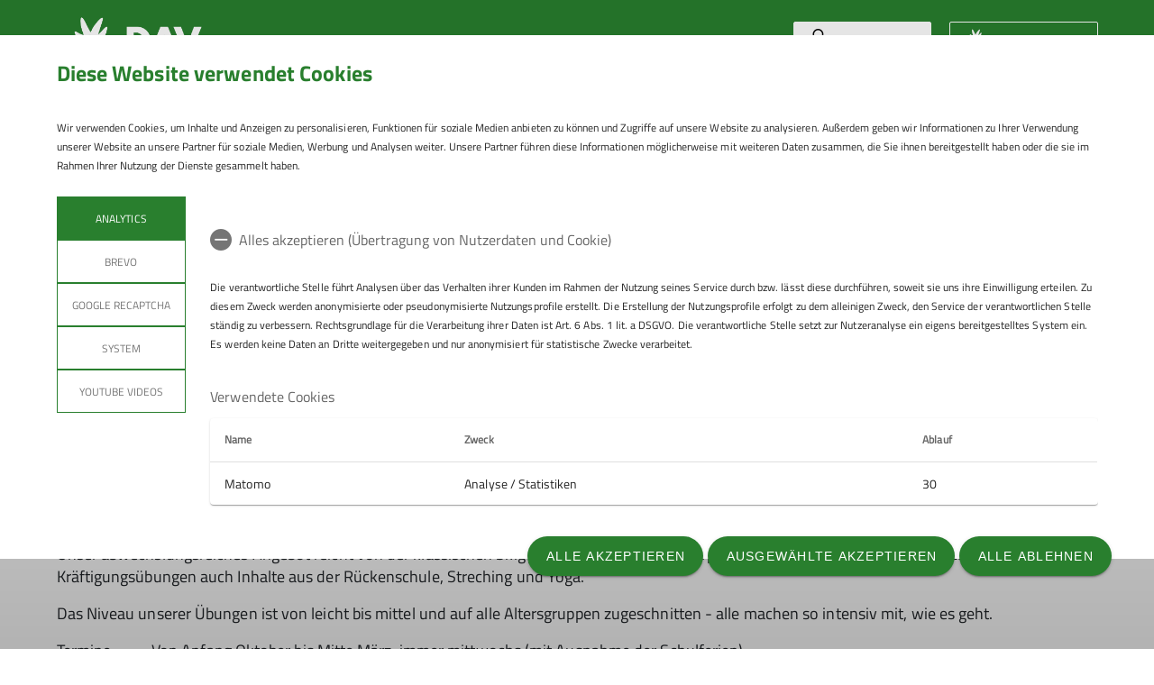

--- FILE ---
content_type: text/html; charset=UTF-8
request_url: https://www.dav-feucht.de/artikel/Fit-durch-den-Winter-mit-dem-DAV-Feucht/55917
body_size: 6142
content:




    
    
<!DOCTYPE html>
<html lang="de">
<script>window.VUE_LOCALE = 'de';</script>
<script>window.DAV_SECTION = {"id":3131,"logo":"\/346%20-%20Sektion%20Feucht\/DAVLogo-lg_Feucht-1346_Weiss.png","searchPage":"\/suche","infoPage":null,"associationNumber":"346","associationName":"Sektion Feucht","associationNameSuffix":"Sektion Feucht des Deutschen Alpenvereins e.V.","street":"Schulstra\u00dfe 28","zipCode":"90537","city":"Feucht","phone":"+4991287238865","contactPage":"\/kontakt","becomeMemberPage":"\/sektion\/mitgliedschaft","imprintPage":null,"privacyPage":null,"facebook":"https:\/\/www.facebook.com\/davfeucht\/","instagram":"https:\/\/www.instagram.com\/davfeucht\/","twitter":null,"youtube":null,"motionDesign":"yes","designSelection":"a","themeSelection":"sharp","colorSelection":"green","footerNavigationDocumentsFolderId":1470,"footerNavigationSocketFolderId":1467,"exceptionBackground403":{},"exceptionBackground404":{},"exceptionBackground500":{},"meinAlpenverein":true,"meinAlpenvereinLoginUrl":"https:\/\/mein.alpenverein.de\/_login\/mpLogin.aspx","meinAlpenvereinRegisterUrl":"https:\/\/mein.alpenverein.de\/_layouts\/15\/DAV.Mitgliederportal\/RegUser.aspx","allowTracking":true,"matomoSiteId":"13","optionalStylesheet":"https:\/\/www.dav-feucht.de\/346%20-%20Sektion%20Feucht\/Redaktion\/custom_stylesheet.css"};</script>
    <script>window.DAV_PAGE_NAV = {"home":"\/","pages":[{"id":4658,"title":"Sektion","href":"\/sektion","target":null,"children":[{"id":18682,"title":"Sektionsblog","href":"\/sektion\/sektionsblog","target":null,"children":[],"inCurrentPath":false},{"id":16076,"title":"Ehrenamt","href":"\/sektion\/ehrenamt","target":null,"children":[],"inCurrentPath":false},{"id":1460,"title":"Mitgliedschaft","href":"\/sektion\/mitgliedschaft","target":null,"children":[],"inCurrentPath":false},{"id":1464,"title":"Mitteilungsheft","href":"\/sektion\/mitteilungsheft","target":null,"children":[],"inCurrentPath":false}],"inCurrentPath":false},{"id":1451,"title":"Kletterhalle","href":"\/kletterhalle","target":null,"children":[{"id":16332,"title":"Routenbau","href":"\/kletterhalle\/routenbau","target":null,"children":[{"id":19129,"title":"Routensponsoring","href":"\/kletterhalle\/routenbau\/routensponsoring","target":null,"children":[],"inCurrentPath":false}],"inCurrentPath":false},{"id":21821,"title":"Eintrittspreise","href":"https:\/\/www.dav-feucht.de\/kletterhalle#preise","target":null,"children":[],"inCurrentPath":false},{"id":21822,"title":"\u00d6ffnungszeiten","href":"https:\/\/www.dav-feucht.de\/kletterhalle#oeffnungszeiten","target":null,"children":[],"inCurrentPath":false},{"id":21823,"title":"Anfahrt","href":"https:\/\/www.dav-feucht.de\/kletterhalle#anfahrt","target":null,"children":[],"inCurrentPath":false},{"id":27748,"title":"Kontakt","href":"https:\/\/www.dav-feucht.de\/kletterhalle#kontakt","target":null,"children":[],"inCurrentPath":false}],"inCurrentPath":false},{"id":6330,"title":"Programm","href":"\/programm","target":null,"children":[{"id":15305,"title":"Kurse","href":"\/programm\/kurse","target":null,"children":[{"id":28795,"title":"Aktuelle Kursausschreibungen","href":"\/programm\/kurse","target":null,"children":[],"inCurrentPath":false},{"id":16588,"title":"Kursstufen","href":"\/programm\/kurse\/kursstufen","target":null,"children":[],"inCurrentPath":false},{"id":18563,"title":"Kursarchiv","href":"\/programm\/kurse\/kursarchiv","target":null,"children":[],"inCurrentPath":false}],"inCurrentPath":false},{"id":15311,"title":"Touren","href":"\/programm\/touren","target":null,"children":[{"id":28794,"title":"Aktuelle Tourenausschreibungen","href":"\/programm\/touren","target":null,"children":[],"inCurrentPath":false},{"id":16589,"title":"Klassifizierung von Touren","href":"\/programm\/touren\/klassifizierung","target":null,"children":[],"inCurrentPath":false},{"id":18564,"title":"Tourenarchiv","href":"\/programm\/touren\/tourenarchiv","target":null,"children":[],"inCurrentPath":false}],"inCurrentPath":false},{"id":15312,"title":"Veranstaltungen","href":"\/programm\/veranstaltungen","target":null,"children":[{"id":28793,"title":"Aktuelle Veranstaltungen","href":"\/programm\/veranstaltungen","target":null,"children":[],"inCurrentPath":false},{"id":18954,"title":"Veranstaltungsarchiv","href":"\/programm\/veranstaltungen\/veranstaltungsarchiv","target":null,"children":[],"inCurrentPath":false}],"inCurrentPath":false},{"id":16399,"title":"Hinweise zu Touren & Kursen","href":"\/programm\/hinweise-touren-kurse","target":null,"children":[{"id":16554,"title":"Teilnahmebedingungen","href":"\/programm\/hinweise-touren-kurse\/teilnahmebedingungen","target":null,"children":[],"inCurrentPath":false},{"id":16400,"title":"Technische Schwierigkeitsgrade","href":"\/programm\/hinweise-touren-kurse\/technik","target":null,"children":[],"inCurrentPath":false},{"id":16405,"title":"Konditionelle Anforderungen","href":"\/programm\/hinweise-touren-kurse\/kondition","target":null,"children":[],"inCurrentPath":false},{"id":7188,"title":"Ausr\u00fcstungslisten","href":"\/programm\/hinweise-touren-kurse\/ausr%C3%BCstungslisten","target":null,"children":[],"inCurrentPath":false}],"inCurrentPath":false}],"inCurrentPath":false},{"id":4656,"title":"Jugend (JDAV)","href":"\/jugend","target":null,"children":[{"id":23229,"title":"Kids Klettern!","href":"\/jugend\/kids-klettern","target":null,"children":[],"inCurrentPath":false},{"id":23230,"title":"Toprope Kids","href":"\/jugend\/toprope-kids","target":null,"children":[],"inCurrentPath":false},{"id":23231,"title":"Jugendklettern","href":"\/jugend\/jugendklettern","target":null,"children":[],"inCurrentPath":false}],"inCurrentPath":false},{"id":1448,"title":"Gruppen","href":"\/Gruppen","target":null,"children":[{"id":23606,"title":"Bike Gruppen","href":"\/Gruppen\/Bike-Gruppen","target":null,"children":[{"id":23605,"title":"Gravelbike-Gruppe\u200b","href":"\/Gruppen\/Bike-Gruppen\/Gravel-Gruppe","target":null,"children":[],"inCurrentPath":false},{"id":4667,"title":"Mountainbike-Gruppe\u200b","href":"\/Gruppen\/Bike-Gruppen\/MTB-Gruppe","target":null,"children":[],"inCurrentPath":false},{"id":37551,"title":"Pumptrack","href":"\/Gruppen\/Bike-Gruppen\/Pumptrack","target":null,"children":[],"inCurrentPath":false}],"inCurrentPath":false},{"id":18861,"title":"Wandergruppen","href":"\/Gruppen\/wandergruppen","target":null,"children":[{"id":19005,"title":"Bergwandern","href":"\/Gruppen\/wandergruppen\/bergwandern","target":null,"children":[],"inCurrentPath":false},{"id":19006,"title":"Bergwandern \u00dc45","href":"\/Gruppen\/wandergruppen\/bergwandern-ab-45","target":null,"children":[],"inCurrentPath":false},{"id":19007,"title":"Heimatwanderungen","href":"\/Gruppen\/wandergruppen\/heimatwanderungen","target":null,"children":[],"inCurrentPath":false}],"inCurrentPath":false},{"id":19133,"title":"Familiengruppen","href":"\/Gruppen\/familiengruppen","target":null,"children":[{"id":19137,"title":"Familienklettern Indoor","href":"\/Gruppen\/familiengruppen\/familienklettern-indoor","target":null,"children":[],"inCurrentPath":false},{"id":19138,"title":"Familienklettern Fels","href":"\/Gruppen\/familiengruppen\/familienklettern-fels","target":null,"children":[],"inCurrentPath":false}],"inCurrentPath":false},{"id":28897,"title":"Laufen & Fitness","href":"\/Gruppen\/laufen%20-%20fitness","target":null,"children":[{"id":19004,"title":"Laufgruppe","href":"\/Gruppen\/laufen%20-%20fitness\/laufgruppe","target":null,"children":[],"inCurrentPath":false},{"id":28898,"title":"Fitnesstraining","href":"\/Gruppen\/laufen%20-%20fitness\/fitnesstraining","target":null,"children":[],"inCurrentPath":false}],"inCurrentPath":false}],"inCurrentPath":false},{"id":4657,"title":"Natur & Umwelt - CO\u2082","href":"\/natur-umwelt-co2","target":null,"children":[{"id":34898,"title":"Aktuelles","href":"\/natur-umwelt-co2\/Aktuelles","target":null,"children":[],"inCurrentPath":false},{"id":16914,"title":"Umweltvertr\u00e4glich in die Berge","href":"\/natur-umwelt-co2\/umweltvertr%C3%A4glich-in-die-berge","target":null,"children":[],"inCurrentPath":false},{"id":16956,"title":"CO\u2082-Emission","href":"\/natur-umwelt-co2\/co2-emission","target":null,"children":[{"id":16957,"title":"Was kann ich selbst tun?","href":"\/natur-umwelt-co2\/co2-emission\/was-kann-ich-selbst-tun","target":null,"children":[],"inCurrentPath":false},{"id":16958,"title":"Was bedeutet das f\u00fcr die Sektion Feucht? ","href":"\/natur-umwelt-co2\/co2-emission\/bedeutung-fuer-die-sektion","target":null,"children":[],"inCurrentPath":false}],"inCurrentPath":false}],"inCurrentPath":false},{"id":21819,"title":"Service","href":"\/service","target":null,"children":[{"id":4672,"title":"Bibliothek ","href":"\/service\/bibliothek","target":null,"children":[],"inCurrentPath":false},{"id":21820,"title":"Materialverleih","href":"\/service\/materialverleih","target":null,"children":[],"inCurrentPath":false},{"id":16582,"title":"Downloads","href":"\/downloads","target":null,"children":[],"inCurrentPath":false},{"id":32048,"title":"Newsletter","href":"\/service\/newsletter","target":null,"children":[],"inCurrentPath":false}],"inCurrentPath":false}]};</script>
    <script>window.DAV_FOOTER_LINKS = {"documents":[{"title":"Sektion","href":"\/sektion","target":null,"children":[{"title":"DAV-Kletterzentrum Feucht","href":"\/kletterhalle","target":null},{"title":"Mitgliedschaft","href":"\/sektion\/mitgliedschaft","target":null},{"title":"Newsletter","href":"\/service\/newsletter","target":null},{"title":"Mitteilungsheft","href":"\/sektion\/mitteilungsheft","target":null},{"title":"Natur - Umwelt - CO\u2082","href":"\/natur-umwelt-co2","target":null}]},{"title":"Gruppen","href":"\/Gruppen","target":null,"children":[{"title":"Bike-Gruppen","href":"\/Gruppen\/Bike-Gruppen","target":null},{"title":"Jugend","href":"\/jugend","target":null},{"title":"Wandergruppen","href":"\/Gruppen\/wandergruppen","target":null},{"title":"Familiengruppe","href":"\/Gruppen\/familiengruppen","target":null},{"title":"Kids klettern!","href":"\/jugend\/kids-klettern","target":null}]}],"socket":[{"title":"Datenschutz","href":"\/datenschutz","target":null},{"title":"Kontakt","href":"\/kontakt","target":null},{"title":"Impressum","href":"\/impressum","target":null}]};</script>

<head>
    <meta charset="UTF-8">
    <meta http-equiv="X-UA-Compatible" content="IE=edge">
    <meta name="viewport" content="width=device-width, initial-scale=1">
    <link rel="shortcut icon" href="/static/img/fav.ico" type="image/x-icon"/>
        <title>DAV-Sektion Feucht</title>
        
    <meta class="elastic" name="pimcore_id" content="55917">
    <meta class="elastic" name="pimcore_type" content="object">
    <meta class="elastic" name="teaserTitle" content="Fit&#x20;durch&#x20;den&#x20;Winter&#x20;mit&#x20;dem&#x20;DAV&#x20;Feucht">
            <meta class="elastic" name="date" content="2023-10-31 12:00:00">
                <meta class="elastic" name="teaserSubtitle"
              content="Allgemeines&#x20;Fitnessprogramm">
                <meta class="elastic" name="teaserAbstract"
              content="Am&#x20;Berg&#x20;oder&#x20;auf&#x20;dem&#x20;Bike&#x20;geht&#x20;dir&#x20;st&#x00E4;ndig&#x20;die&#x20;Puste&#x20;aus&#x3F;&#x20;Beim&#x20;Skifahren&#x20;brennen&#x20;nach&#x20;drei&#x20;Schw&#x00FC;ngen&#x20;die&#x20;Oberschenkel&#x3F;&#x20;Dann&#x20;komm&#x20;zu&#x20;unserem&#x20;Fitnesstraining&#x20;und&#x20;verbessere&#x20;deine&#x20;Ausdauer,&#x20;Beweglichkeit&#x20;oder&#x20;auch&#x20;deine&#x20;Koordination.&#x0A;">
                        <meta class="elastic" name="tags" content="[[4173,&quot;Blog&quot;,&quot;\/266\/&quot;],[267,&quot;News&quot;,&quot;\/266\/&quot;]]">
    
            <meta name="description"
              content="Am Berg oder auf dem Bike geht dir ständig die Puste aus? Beim Skifahren brennen nach drei Schwüngen die Oberschenkel? Dann komm zu unserem Fitnesstraining und verbessere deine Ausdauer, Beweglichkeit oder auch deine Koordination.
"
        >
    
    

            <link rel="stylesheet" href="/build/8254.fa9c4c04.css"><link rel="stylesheet" href="/build/motionDesign.8fe01259.css">
    

                
    <link rel="stylesheet" href="/build/theme_a_sharp.9d7b2560.css">
    <link rel="stylesheet" href="/build/1753.34bf88bb.css"><link rel="stylesheet" href="/build/color_green.fdfa006a.css">
    <link rel="stylesheet" href="/build/design_a.2342d2a8.css">
    <link rel="stylesheet" href="/build/6464.ca30ecc9.css"><link rel="stylesheet" href="/build/app.2f7fc1ca.css">
    <link rel="stylesheet" href="/build/header.3daf64ef.css">
    
    <link rel="stylesheet" href="/build/cookieBanner.9555198a.css">

    <link rel="preload" href="/build/fonts/dav-icons.f0683774.woff2" as="font" crossorigin="anonymous"/>
    <link rel="preload" href="/build/fonts/TitilliumWeb-Bold.fd3c62ef.woff2" as="font" crossorigin="anonymous"/>
    <link rel="preload" href="/build/fonts/TitilliumWeb-Regular.475030ab.woff2" as="font" crossorigin="anonymous"/>

    <link rel="dns-prefetch" href="https://dav360analytics.alpenverein.de" />
    <!-- Matomo -->
            <script type="text/javascript">
            document.addEventListener('dav-cookie-settings-refresh', function (event) {
                const matomoCookiePreset = event.detail.providerCookiePresets.find(providerCookiePreset => providerCookiePreset.name === 'Analytics');

                if (matomoCookiePreset && matomoCookiePreset.areAllCookiePurposesAccepted === true) {
                    var _paq = window._paq = window._paq || [];
                    /* tracker methods like "setCustomDimension" should be called before "trackPageView" */
                    _paq.push(['setReferralCookieTimeout', 1]);
                    _paq.push(['setSecureCookie', true]);
                    _paq.push(['trackPageView']);
                    _paq.push(['enableLinkTracking']);
                    (function () {
                        var u = 'https://dav360analytics.alpenverein.de/';
                        _paq.push(['setTrackerUrl', u + 'matomo.php']);
                        _paq.push(['setSiteId', '13']);
                        var d = document,
                            g = d.createElement('script'),
                            s = d.getElementsByTagName('script')[0];
                        g.type = 'text/javascript';
                        g.async = true;
                        g.src = u + 'matomo.js';
                        s.parentNode.insertBefore(g, s);
                    })();
                }
            });
        </script>
        <!-- End Matomo Code -->

                        <link href="https://www.dav-feucht.de/346%20-%20Sektion%20Feucht/Redaktion/custom_stylesheet.css" media="screen" rel="stylesheet" type="text/css" />
    
</head>
<body data-layout-template="a">
<a href="#mainContent" id="main-content" class="skip-link" tabindex="1" data-elasticbot="noindex" data-elastic-exclude>Skip to main content</a> <!-- BFSG: 1tes Tab Element auf der Seite -->
<div data-app="true">
        <div id="vuetify-app-placeholder"></div>

                        <header>
                                <div id="header"></div>
            </header>
            
                                                                
        <main>
                    
<div class="container-fluid bg-primary-light d-none d-lg-block" data-elastic-exclude>
    <div class="container py-0">
        <div class="row">
            <div class="col py-2">
                <div class="breadcrumbs my-1 text-font-s">
                    <a href="/">Home</a><span class="breadcrumbs-separator d-inline-block align-self-center"></span>                </div>
            </div>
        </div>
    </div>
</div>
                
<div id="article-detail" class="pimcore_area_hero-teaser swiper-article-layout">
        <div class="container pt-5">
        <div class="row">
            <div class="col">
                <h1>Fit durch den Winter mit dem DAV Feucht</h1>
            </div>
        </div>
    </div>
    <div class="mb-5">
        <div class="container">
            <div class="row">
                <div class="col">
                    <h2 class="mb-0">Allgemeines Fitnessprogramm</h2>
                    <div class="text-font-s mb-3">
                        31.10.2023
                    </div>
                                            <div class="mb-3">
                                        <div class="mb-4">
                            <a href="/themen/blog/4173" class="design-a d-inline-block teaser-tag text-font-xs-line-height-small p-2 mt-2 mr-2">
    Blog
</a>
                            <a href="/themen/news/267" class="design-a d-inline-block teaser-tag text-font-xs-line-height-small p-2 mt-2 mr-2">
    News
</a>
                    </div>
                            </div>
                                        <p>Am Berg oder auf dem Bike geht dir ständig die Puste aus? Beim Skifahren brennen nach drei Schwüngen die Oberschenkel? Dann komm zu unserem Fitnesstraining und verbessere deine Ausdauer, Beweglichkeit oder auch deine Koordination.</p>

                </div>
            </div>
        </div>
            <div class="container">
        
            
            <div class="row my-5">
    <div class="col">
        <p>Unser abwechslungsreiches Angebot reicht von der klassischen Skigymnastik bis zum Ganzkörper-Workout und beinhaltet neben Lauf- und Kräftigungsübungen auch Inhalte aus der Rückenschule, Streching und Yoga.</p>

<p>Das Niveau unserer Übungen ist von leicht bis mittel und auf alle Altersgruppen zugeschnitten - alle machen so intensiv mit, wie es geht.</p>

<p>Termine:&nbsp; &nbsp; &nbsp; &nbsp; &nbsp; Von Anfang Oktober bis Mitte März, immer mittwochs (mit Ausnahme der Schulferien)</p>

<p>Uhrzeit:&nbsp;&nbsp;&nbsp;&nbsp;&nbsp;&nbsp;&nbsp;&nbsp;&nbsp;&nbsp; 19:00 – 20:00</p>

<p>Ort:&nbsp; &nbsp; &nbsp; &nbsp; &nbsp; &nbsp; &nbsp; &nbsp; &nbsp;In der Wilhelm-Baum-Halle, Schulstraße 28, 90537 Feucht</p>

<p>&nbsp;</p>

<p>Interessierte sind immer willkommen – eine Anmeldung ist nicht erforderlich. Mitzubringen ist eine Trainings-/Yogamatte und ein Handtuch und wenn vorhanden ein Thera-Band.</p>

    </div>
</div>            </div>
    </div>
</div>
    </main>
            <div>
    <button
        class="py-1 px-2 py-sm-3 px-sm-4"
        id="scroll-to-top"
        aria-label="Zum Seitenanfang"
    >
        <i class="dav-icon-chevron-up"></i>
    </button>
</div>
    
                        <footer>
                <div id="footer"></div>
            </footer>
                        <div id="cookieBanner"></div>
    </div>
    <script src="/build/runtime.61be499d.js" defer></script><script src="/build/9087.8f6b880c.js" defer></script><script src="/build/1709.b61484e7.js" defer></script><script src="/build/3702.52c9f9c5.js" defer></script><script src="/build/9386.4eacd661.js" defer></script><script src="/build/4692.07cbc038.js" defer></script><script src="/build/2568.3e1d632b.js" defer></script><script src="/build/3097.c3dfc318.js" defer></script><script src="/build/6464.6f3d90e9.js" defer></script><script src="/build/4765.ac1c4df2.js" defer></script><script src="/build/2650.887443f0.js" defer></script><script src="/build/2742.19ece377.js" defer></script><script src="/build/2721.b0503b59.js" defer></script><script src="/build/8383.a70d41e9.js" defer></script><script src="/build/3496.f837815d.js" defer></script><script src="/build/1092.81b3e5e0.js" defer></script><script src="/build/app.8b40b166.js" defer></script>
<script src="/build/motionDesign.45c37c4b.js" defer></script>
<script src="/build/VuetifyAppPlaceholder.48c6a1a3.js" defer></script>
<script src="/build/header.4081563d.js" defer></script>
<script src="/build/footer.268e7334.js" defer></script>
<script src="/build/8880.08332da5.js" defer></script><script src="/build/cookieBanner.e47c5704.js" defer></script>


        <script type="application/ld+json">
                {
            "@context": "https://schema.org",
            "@type": "Article",
            "mainEntityOfPage": {
                "@type": "WebPage",
                "@id": "https://www.dav-feucht.de/artikel/Fit-durch-den-Winter-mit-dem-DAV-Feucht/55917"
            },
            "headline": "Fit durch den Winter mit dem DAV Feucht",
            "author": "Sektion Feucht",
            "image": "",
            "datePublished": "2023-10-31",
            "dateModified": "2023-11-07",
            "publisher": {
                "@type": "Organization",
                "name": "Sektion Feucht des Deutschen Alpenvereins e.V.",
                "logo": {
                    "@type": "ImageObject",
                    "url": "/346%20-%20Sektion%20Feucht/DAVLogo-lg_Feucht-1346_Weiss.png"
                }
            },
            "description": ""
        }
    </script>
</body>
</html>


--- FILE ---
content_type: text/css
request_url: https://www.dav-feucht.de/346%20-%20Sektion%20Feucht/Redaktion/custom_stylesheet.css
body_size: 194
content:
.row.person.mb-2 {
    padding: 0;
    max-width: 100%;
}

.person .row {
    margin-left: 0 !important;
}

.person > .col-md-9 {
/*    max-width: 50% !important; */
    width: 50% !important;
}

.person > .col-md-3 {
/*    max-width: 50% !important; */
    width: 50% !important;
    display: flex;
    align-items: center;
}

.person > .col-12.text-left {
    padding-left: 0 !important;
}

.enlarge_on_hover a.external::after {
    position: absolute;
    color: #fff;
    bottom: 65px;
    right: 20px;
}


--- FILE ---
content_type: application/javascript
request_url: https://www.dav-feucht.de/build/VuetifyAppPlaceholder.48c6a1a3.js
body_size: 571
content:
"use strict";(self.webpackChunkpimcore=self.webpackChunkpimcore||[]).push([[5270,7620,9075],{2116:(e,t,r)=>{r.d(t,{A:()=>n});r(2762);var u=r(5471),o=r(4600),l=r.n(o);u.default.use(l());const n=new(l())({breakpoint:{thresholds:{xs:600,sm:960,md:1290,lg:1922},scrollBarWidth:24},theme:{options:{customProperties:!0},themes:{light:{primary:getComputedStyle(document.documentElement).getPropertyValue("--primary").trim(),error:getComputedStyle(document.documentElement).getPropertyValue("--error").trim(),black:getComputedStyle(document.documentElement).getPropertyValue("--black").trim(),"dav-gray":getComputedStyle(document.documentElement).getPropertyValue("--dav-gray").trim(),"dav-input-background":getComputedStyle(document.documentElement).getPropertyValue("--dav-input-background").trim()}}}})},5270:(e,t,r)=>{r.r(t);var u=r(5471),o=r(2116),l=r(7620);new u.default({render:e=>e(l.default),vuetify:o.A}).$mount("#vuetify-app-placeholder")},7620:(e,t,r)=>{r.r(t),r.d(t,{default:()=>l});var u=function(){return(0,this._self._c)("v-app",{directives:[{name:"show",rawName:"v-show",value:!1,expression:"false"}]})};u._withStripped=!0;const o={name:"VuetifyAppPlaceholder"};const l=(0,r(4486).A)(o,u,[],!1,null,null,null).exports}},e=>{e.O(0,[3702,9386],(()=>{return t=5270,e(e.s=t);var t}));e.O()}]);

--- FILE ---
content_type: application/javascript
request_url: https://www.dav-feucht.de/build/header.4081563d.js
body_size: 5464
content:
(self.webpackChunkpimcore=self.webpackChunkpimcore||[]).push([[914,5994,6608],{914:(e,t,r)=>{"use strict";r.r(t);var i=r(5471),n=r(2116),s=r(5994),a=r(1541);i.default.mixin(a.A),document.getElementById("header")&&(window.davHeaderInstance=new i.default({methods:{rerender(){this.$refs.Header.rerender()}},render:e=>e(s.default),vuetify:n.A}).$mount("#header"))},1541:(e,t,r)=>{"use strict";r.d(t,{A:()=>n});var i=r(3115);const n={beforeCreate(){this.$options.filters.trans=this.$options.filters.trans.bind(this)},methods:{t:e=>(0,i.Tl)(e),translate:e=>(0,i.Tl)(e),translateWithLink:(e,t,r)=>(0,i.h)(e,t,r),translateWithVariable:(e,t)=>(0,i.TH)(e,t)},filters:{trans(e){return this.translate(e)}}}},2116:(e,t,r)=>{"use strict";r.d(t,{A:()=>a});r(2762);var i=r(5471),n=r(4600),s=r.n(n);i.default.use(s());const a=new(s())({breakpoint:{thresholds:{xs:600,sm:960,md:1290,lg:1922},scrollBarWidth:24},theme:{options:{customProperties:!0},themes:{light:{primary:getComputedStyle(document.documentElement).getPropertyValue("--primary").trim(),error:getComputedStyle(document.documentElement).getPropertyValue("--error").trim(),black:getComputedStyle(document.documentElement).getPropertyValue("--black").trim(),"dav-gray":getComputedStyle(document.documentElement).getPropertyValue("--dav-gray").trim(),"dav-input-background":getComputedStyle(document.documentElement).getPropertyValue("--dav-input-background").trim()}}}})},2435:(e,t,r)=>{"use strict";r.r(t),r.d(t,{default:()=>s});var i=function(){var e=this,t=e._self._c;return e.isValidEntry?t(e.component,{ref:"component",tag:"component",attrs:{data:e.data},on:{"component-event":e.onComponentEventFired}}):e._e()};i._withStripped=!0;r(2953);const n={name:"DesignAwareImporter",props:["appPath","appName","data"],data:()=>({component:null,design:window.DAV_SECTION.designSelection}),methods:{onComponentEventFired(e,t){this.$emit(e,t)},applyComponentMethod(e,t){this.$refs.component[e](t)}},computed:{isValidEntry(){return null!==this.data&&""!==this.data&&!(Array.isArray(this.data)&&0===this.data.length)},loader(){return()=>r(6346)("".concat(this.appPath,"/").concat(this.design,"/").concat(this.appName))}},mounted(){this.loader().then((()=>{this.component=()=>this.loader()})).catch((()=>{console.debug("Design ".concat(this.design," not found for ").concat(this.appName,". Falling back to design a")),this.design="a",this.component=()=>this.loader()}))}};const s=(0,r(4486).A)(n,i,[],!1,null,null,null).exports},3115:(e,t,r)=>{"use strict";r.d(t,{TH:()=>s,Tl:()=>i,h:()=>n});r(7495),r(5440);const i=e=>({de:r(3787),en:r(6819)}[window.VUE_LOCALE][e]||e),n=(e,t,r)=>(-1!==(e=i(e)).indexOf("%linkStart%")&&-1!==e.indexOf("%linkEnd%")&&(r||(r="_blank"),e=(e=e.replace("%linkStart%",'<a  href="'.concat(t,'" target="').concat(r,'">'))).replace("%linkEnd%","</a>")),e),s=(e,t)=>{e=i(e);for(const r in t)e=e.replace("%".concat(r,"%"),t[r]);return e}},3787:e=>{"use strict";e.exports=JSON.parse('{"ACCEPT_ALL":"Alle akzeptieren","DENY_ALL":"Alle ablehnen","ACCEPT_SELECTED":"Ausgewählte akzeptieren","Aktueller Filter zeigt folgende Anzahl an Einträgen an":"","Allgemeine Hinweise":"","Alter":"","Alternative Termine":"","Anfrage senden":"","Anmeldeformular":"","Anmeldung":"","Anmeldung ab":"","Anmeldung ab / bis":"","Anmeldung bis":"","Anreisehinweis":"","Article":"Artikel","Ausrüstung":"","Beschreibung":"","Cottage":"Hütte","Details":"","Downloads":"","Etappendauer":"","EventItem":"Veranstaltung","EventItemCourse":"Kurs","EventItemTour":"Tour","Gebirgsgruppe / Region":"","Geografische Position":"","Group":"Gruppe","GroupCategory":"Gruppenkategorie","Gruppenmitglieder":"","Home":"","Höhe":"","Höhenmeter":"","Inhalt":"","Ja":"","Kondition":"","Kontakt":"Kontakt","Kursinhalt":"","Kursziel":"","Language":"","Leiter / Veranstalter":"Leiter*in / Veranstalter*in","Leitung":"","Maximale Teilnehmeranzahl":"","Ort":"","Page":"Seite","Person":"","Preis":"","Preise":"","Reservierung":"","Schlafplätze":"","Serientermin":"","Strecke":"","Suchresultat":"","Technik":"","Telefon":"","Termin":"","Termine":"","Tourenführer":"Tourenleiter*in","Trainer":"","Training":"","Treffpunkt":"","Verantwortliche Person(en)":"","Voraussetzungen":"","Vorbesprechung":"","Website":"","Ziel":"Zielort","Zustiegshinweise":"","anchor":"Anker","enum.cottage.responsibleperson.host":"Hüttenwirt*in","enum.cottage.responsibleperson.keeper":"Hüttenwart","enum.cottage.responsibleperson.referee":"Hüttenreferent","enum.cottage.typ.managed":"bewirtschaftet","enum.cottage.typ.unmanaged":"unbewirtschaftet","error.message.email.invalid":"Ungültige Email-Adresse","error.message.phone.number.false":"Ungültige Telefonnummer","group":"Gruppe","h":"","km":"","m":"","mehr Erfahren":"mehr erfahren","oauth.token.expired.message":"Ihre Session ist abgelaufen, bitte loggen Sie sich über das DAV360 Portal erneut im System ein","phone":"Telefon","publish.global.forms.contactInformation.email.label":"E-Mail-Adresse","publish.global.forms.contactInformation.phone.label":"Telefonnummer","publish.global.forms.dataPrivacy.info.label":"Hiermit bestätige ich die Kenntnisnahme der Datenschutzerklärung","publish.global.forms.dataProcessing.info.label":"Hiermit erkläre ich mich einverstanden, dass meine in das Kontaktformular eingegebenen Daten elektronisch gesichert und zum Zweck der Kontaktaufnahme verarbeitet und genutzt werden. Mir ist bekannt, dass ich meine Einwilligung jederzeit wiederrufen kann.","publish.global.forms.mandatory.info.label":"Mit (*) markierte Felder sind Pflichtfelder","publish.global.forms.messageInformation.message.label":"Nachricht","publish.global.forms.messageInformation.subject.label":"Betreff","publish.global.forms.personalInformation.firstName.label":"Vorname","publish.global.forms.personalInformation.lastName.label":"Nachname","publish.global.forms.submit.button.label":"Absenden","publish.global.login.label":"Anmelden","publish.global.meinAlpenverein.label":"Mein.Alpenverein","publish.global.register.label":"Registrieren","publish.global.unlock.label":"Konto erstellen","publish.global.user.frontendValidation.contactDataPrivacy.required":"Das Akzeptieren der Datenschutzerklärung ist verpflichtend","publish.global.user.frontendValidation.contactDataProcessing.required":"Das Akzeptieren der Datenverarbeitungserklärung ist verpflichtend","publish.global.user.frontendValidation.contactMessage.required":"Die Angabe einer Nachricht ist verpflichtend","publish.global.user.frontendValidation.email.required":"Die Angabe Deiner E-Mail-Adresse ist verpflichtend","publish.global.user.frontendValidation.firstName.required":"Die Angabe des Vornamens ist verpflichtend","publish.global.user.frontendValidation.lastName.required":"Die Angabe des Nachnamens ist verpflichtend","publish.web.contactForm.newMessage.button.label":"Neue Nachricht","publish.web.contactForm.submit.error":"Es ist ein technischer Fehler aufgetreten, bitte versuchen Sie es später noch ein mal.","publish.web.contactForm.submit.success":"Vielen Dank! Deine Nachricht ist unterwegs!","publish.web.header.search.label":"Suche","publish.web.header.search.placeholder":"Suchbegriff eingeben","publish.web.meinAlpenverein.registerInfo.label":"Anmeldung Mein.Alpenverein","publish.web.newMembership.label":"Mitglied werden","publish.web.renderlets.person.qualifications.label":"Qualifikationen","title":"Titel","Öffentliche Anreise":"","Öffnungszeiten":""}')},5994:(e,t,r)=>{"use strict";r.r(t),r.d(t,{default:()=>s});var i=function(){var e=this,t=e._self._c;return t("div",{staticClass:"dav-header v-application v-application--is-ltr",class:e.isMobile?"fixed":""},[e.isMobile?e._e():t("design-aware-importer",{key:e.rerenderKey,attrs:{"app-path":"./Header/designs","app-name":"DesktopNavigation"}}),e._v(" "),e.isMobile?t("design-aware-importer",{key:e.rerenderKey,attrs:{"app-path":"./Header/designs","app-name":"MobileNavigation"}}):e._e()],1)};i._withStripped=!0;const n={name:"Header",components:{"design-aware-importer":r(2435).default},data:()=>({rerenderKey:1}),watch:{isMobile(){this.rerenderKey++}},computed:{isMobile(){return this.$vuetify.breakpoint.mdAndDown}},methods:{rerender(){this.rerenderKey+=1,this.$forceUpdate()}}};const s=(0,r(4486).A)(n,i,[],!1,null,"21e420fd",null).exports},6346:(e,t,r)=>{var i={"./Accordion/Accordion":[8928,9,8928],"./Accordion/Accordion.vue":[8928,9,8928],"./Accordion/designs/a/Accordion":[3237,9,3237],"./Accordion/designs/a/Accordion.vue":[3237,9,3237],"./Accordion/designs/b/Accordion":[5775,9,5775],"./Accordion/designs/b/Accordion.vue":[5775,9,5775],"./ContactForm/ContactForm":[3496,9,1709,3496,6568],"./ContactForm/ContactForm.vue":[3496,9,1709,3496,6568],"./ContactForm/ContactFormApp":[4112,9,1709,3496,2105],"./ContactForm/ContactFormApp.js":[4112,9,1709,3496,2105],"./ContactForm/img/success.jpg":[9508,1,9508],"./CookieBanner/CookieBanner":[8880,9,1709,8880,7852],"./CookieBanner/CookieBanner.vue":[8880,9,1709,8880,7852],"./CookieBanner/CookieBannerApp":[2248,9,1709,8880,985],"./CookieBanner/CookieBannerApp.js":[2248,9,1709,8880,985],"./DesignAwareImporter":[2435,9],"./DesignAwareImporter.vue":[2435,9],"./EventBus":[9778,9,9778],"./EventBus.js":[9778,9,9778],"./EventList/EventList":[8383,9,9087,3097,2721,8383,879],"./EventList/EventList.vue":[8383,9,9087,3097,2721,8383,879],"./EventList/EventListApp":[1442,9,9087,1709,4692,3097,4765,2721,8383,4460],"./EventList/EventListApp.js":[1442,9,9087,1709,4692,3097,4765,2721,8383,4460],"./EventList/EventListForGroupsApp":[4455,9,9087,1709,4692,3097,4765,2721,8383,2981],"./EventList/EventListForGroupsApp.js":[4455,9,9087,1709,4692,3097,4765,2721,8383,2981],"./EventList/bricks/EventFilter":[2721,9,9087,2721,876],"./EventList/bricks/EventFilter.vue":[2721,9,9087,2721,876],"./EventList/bricks/EventMonthsYearFilter":[4584,9,9087,4584],"./EventList/bricks/EventMonthsYearFilter.vue":[4584,9,9087,4584],"./EventList/bricks/filter/AutoCompleteFilter":[5832,9,9087,5832],"./EventList/bricks/filter/AutoCompleteFilter.vue":[5832,9,9087,5832],"./EventList/bricks/filter/BoolFilter":[9567,9,9087,9567],"./EventList/bricks/filter/BoolFilter.vue":[9567,9,9087,9567],"./EventList/bricks/filter/ChipsFilter":[1281,9,9087,1281],"./EventList/bricks/filter/ChipsFilter.vue":[1281,9,9087,1281],"./EventList/bricks/filter/DateRangeFilter":[1422,9,9087,1422],"./EventList/bricks/filter/DateRangeFilter.vue":[1422,9,9087,1422],"./EventList/bricks/filter/SelectFilter":[6954,9,9087,6954],"./EventList/bricks/filter/SelectFilter.vue":[6954,9,9087,6954],"./EventList/bricks/filter/SliderRangeFilter":[6633,9,9087,6633],"./EventList/bricks/filter/SliderRangeFilter.vue":[6633,9,9087,6633],"./EventList/bricks/filter/SliderTickFilter":[9593,9,9087,9593],"./EventList/bricks/filter/SliderTickFilter.vue":[9593,9,9087,9593],"./EventList/bricks/filter/TextFilter":[9067,9,9087,9067],"./EventList/bricks/filter/TextFilter.vue":[9067,9,9087,9067],"./EventList/bricks/itemView/Course":[2275,9,2275],"./EventList/bricks/itemView/Course.vue":[2275,9,2275],"./EventList/bricks/itemView/Event":[4452,9,4452],"./EventList/bricks/itemView/Event.vue":[4452,9,4452],"./EventList/bricks/itemView/Mixed":[6636,9,6636],"./EventList/bricks/itemView/Mixed.vue":[6636,9,6636],"./EventList/bricks/itemView/Tour":[1824,9,1824],"./EventList/bricks/itemView/Tour.vue":[1824,9,1824],"./EventList/bricks/listView/Courses":[2907,9,2907],"./EventList/bricks/listView/Courses.vue":[2907,9,2907],"./EventList/bricks/listView/Events":[5611,9,5611],"./EventList/bricks/listView/Events.vue":[5611,9,5611],"./EventList/bricks/listView/Mixed":[9706,9,9706],"./EventList/bricks/listView/Mixed.vue":[9706,9,9706],"./EventList/bricks/listView/Tours":[3079,9,3079],"./EventList/bricks/listView/Tours.vue":[3079,9,3079],"./EventList/mixin/EventValues":[8885,9,8885],"./EventList/mixin/EventValues.js":[8885,9,8885],"./EventList/store/EventListStore":[5454,9,9087,5454],"./EventList/store/EventListStore.js":[5454,9,9087,5454],"./Footer/Footer":[4706,9,4706],"./Footer/Footer.vue":[4706,9,4706],"./Footer/FooterApp":[9782,9,9782],"./Footer/FooterApp.js":[9782,9,9782],"./Footer/bricks/SocialBar":[1609,9,1609],"./Footer/bricks/SocialBar.vue":[1609,9,1609],"./Footer/designs/a/Footer":[4740,9,4740],"./Footer/designs/a/Footer.vue":[4740,9,4740],"./Footer/designs/b/Footer":[3048,9,3048],"./Footer/designs/b/Footer.vue":[3048,9,3048],"./GalleryCarousel/designs/a/GalleryCarousel":[6729,9,6729],"./GalleryCarousel/designs/a/GalleryCarousel.vue":[6729,9,6729],"./GalleryCarousel/designs/b/GalleryCarousel":[1102,9,1102],"./GalleryCarousel/designs/b/GalleryCarousel.vue":[1102,9,1102],"./Header/Header":[5994,9,5994],"./Header/Header.vue":[5994,9,5994],"./Header/HeaderApp":[914,9,914],"./Header/HeaderApp.js":[914,9,914],"./Header/bricks/LoginContent":[717,9,717],"./Header/bricks/LoginContent.vue":[717,9,717],"./Header/bricks/MobilePanels":[956,9,956],"./Header/bricks/MobilePanels.vue":[956,9,956],"./Header/designs/a/DesktopNavigation":[4205,9,4205],"./Header/designs/a/DesktopNavigation.vue":[4205,9,4205],"./Header/designs/a/MobileNavigation":[3793,9,3793],"./Header/designs/a/MobileNavigation.vue":[3793,9,3793],"./Header/designs/b/DesktopNavigation":[9937,9,9937],"./Header/designs/b/DesktopNavigation.vue":[9937,9,9937],"./Header/designs/b/MobileNavigation":[1349,9,1349],"./Header/designs/b/MobileNavigation.vue":[1349,9,1349],"./Map/Map":[3109,9,4692,6464,3109],"./Map/Map.vue":[3109,9,4692,6464,3109],"./Map/MapWithList":[1092,9,4692,6464,1092,9006],"./Map/MapWithList.vue":[1092,9,4692,6464,1092,9006],"./Map/img/cluster-gray.png":[6399,1,6399],"./Map/img/cluster.png":[7443,1,7443],"./Map/img/cottage-gray.png":[2216,1,2216],"./Map/img/cottage.png":[9202,1,9202],"./Map/img/event-gray.png":[7149,1,7149],"./Map/img/event.png":[8421,1,8421],"./ScrollToTop/designs/a/ScrollToTop":[3081,9,3081],"./ScrollToTop/designs/a/ScrollToTop.vue":[3081,9,3081],"./ScrollToTop/designs/b/ScrollToTop":[810,9,810],"./ScrollToTop/designs/b/ScrollToTop.vue":[810,9,810],"./Search/Search":[7878,9,7878],"./Search/Search.vue":[7878,9,7878],"./VuetifyAppPlaceholder/VuetifyAppPlaceholder":[7620,9,7620],"./VuetifyAppPlaceholder/VuetifyAppPlaceholder.vue":[7620,9,7620],"./VuetifyAppPlaceholder/VuetifyAppPlaceholderApp":[5270,9,5270],"./VuetifyAppPlaceholder/VuetifyAppPlaceholderApp.js":[5270,9,5270],"./YouTubeVideo/YouTubeVideo":[5175,9,5175],"./YouTubeVideo/YouTubeVideo.vue":[5175,9,5175]};function n(e){if(!r.o(i,e))return Promise.resolve().then((()=>{var t=new Error("Cannot find module '"+e+"'");throw t.code="MODULE_NOT_FOUND",t}));var t=i[e],n=t[0];return Promise.all(t.slice(2).map(r.e)).then((()=>r.t(n,16|t[1])))}n.keys=()=>Object.keys(i),n.id=6346,e.exports=n},6819:e=>{"use strict";e.exports=JSON.parse('{"ACCEPT_ALL":"","DENY_ALL":"","ACCEPT_SELECTED":"","Aktueller Filter zeigt folgende Anzahl an Einträgen an":"","Allgemeine Hinweise":"","Alter":"","Alternative Termine":"","Anfrage senden":"","Anmeldeformular":"","Anmeldung":"","Anmeldung ab":"","Anmeldung ab / bis":"","Anmeldung bis":"","Anreisehinweis":"","Article":"","Ausrüstung":"","Beschreibung":"","Cottage":"","Details":"","Downloads":"","Etappendauer":"","EventItem":"","EventItemCourse":"","EventItemTour":"","Gebirgsgruppe / Region":"","Geografische Position":"","Group":"","GroupCategory":"","Gruppenmitglieder":"","Home":"","Höhe":"","Höhenmeter":"","Inhalt":"","Ja":"","Kondition":"","Kontakt":"","Kursinhalt":"","Kursziel":"","Language":"","Leiter / Veranstalter":"","Leitung":"","Maximale Teilnehmeranzahl":"","Ort":"","Page":"","Person":"","Preis":"","Preise":"","Reservierung":"","Schlafplätze":"","Serientermin":"","Strecke":"","Suchresultat":"","Technik":"","Telefon":"","Termin":"","Termine":"","Tourenführer":"","Trainer":"","Training":"","Treffpunkt":"","Verantwortliche Person(en)":"","Voraussetzungen":"","Vorbesprechung":"","Website":"","Ziel":"","Zustiegshinweise":"","anchor":"","enum.cottage.responsibleperson.host":"","enum.cottage.responsibleperson.keeper":"","enum.cottage.responsibleperson.referee":"","enum.cottage.typ.managed":"","enum.cottage.typ.unmanaged":"","error.message.email.invalid":"","error.message.phone.number.false":"","group":"","h":"","km":"","m":"","mehr Erfahren":"","oauth.token.expired.message":"Your session has expired, please log in to the system again via the DAV360 portal","phone":"","publish.global.forms.contactInformation.email.label":"","publish.global.forms.contactInformation.phone.label":"","publish.global.forms.dataPrivacy.info.label":"","publish.global.forms.dataProcessing.info.label":"","publish.global.forms.mandatory.info.label":"","publish.global.forms.messageInformation.message.label":"","publish.global.forms.messageInformation.subject.label":"","publish.global.forms.personalInformation.firstName.label":"","publish.global.forms.personalInformation.lastName.label":"","publish.global.forms.submit.button.label":"","publish.global.login.label":"","publish.global.meinAlpenverein.label":"","publish.global.register.label":"","publish.global.unlock.label":"","publish.global.user.frontendValidation.contactDataPrivacy.required":"","publish.global.user.frontendValidation.contactDataProcessing.required":"","publish.global.user.frontendValidation.contactMessage.required":"","publish.global.user.frontendValidation.email.required":"","publish.global.user.frontendValidation.firstName.required":"","publish.global.user.frontendValidation.lastName.required":"","publish.web.contactForm.newMessage.button.label":"","publish.web.contactForm.submit.error":"","publish.web.contactForm.submit.success":"","publish.web.header.search.label":"","publish.web.header.search.placeholder":"","publish.web.meinAlpenverein.registerInfo.label":"","publish.web.newMembership.label":"","publish.web.renderlets.person.qualifications.label":"","title":"","Öffentliche Anreise":"","Öffnungszeiten":""}')}},e=>{e.O(0,[3702,9386,2568],(()=>{return t=914,e(e.s=t);var t}));e.O()}]);